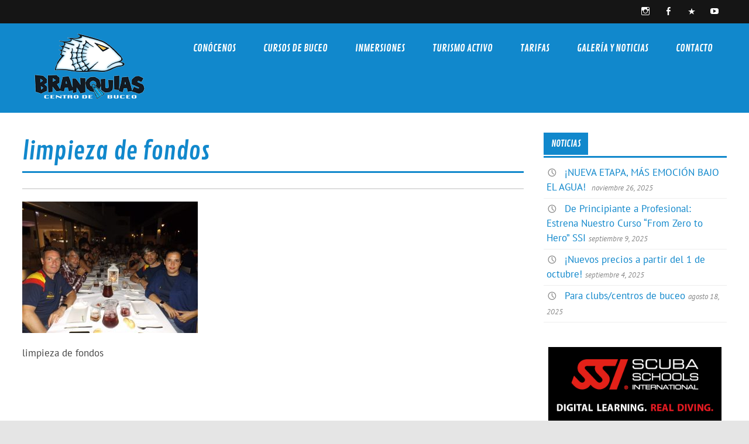

--- FILE ---
content_type: text/html; charset=UTF-8
request_url: https://branquias.es/buceo-carboneras-limpieza-fondos-marinos-2016/dscf4747/
body_size: 13020
content:
<!DOCTYPE html><!-- HTML 5 -->
<html lang="es">

<head>
<meta charset="UTF-8" />
<meta name="viewport" content="width=device-width, initial-scale=1">
<link rel="profile" href="http://gmpg.org/xfn/11" />
<link rel="pingback" href="https://branquias.es/xmlrpc.php" />

<meta name='robots' content='index, follow, max-image-preview:large, max-snippet:-1, max-video-preview:-1' />
	<style>img:is([sizes="auto" i], [sizes^="auto," i]) { contain-intrinsic-size: 3000px 1500px }</style>
	
	<!-- This site is optimized with the Yoast SEO plugin v22.8 - https://yoast.com/wordpress/plugins/seo/ -->
	<title>limpieza de fondos - Centro de buceo Branquias</title>
	<link rel="canonical" href="https://branquias.es/buceo-carboneras-limpieza-fondos-marinos-2016/dscf4747/" />
	<meta property="og:locale" content="es_ES" />
	<meta property="og:type" content="article" />
	<meta property="og:title" content="limpieza de fondos - Centro de buceo Branquias" />
	<meta property="og:description" content="limpieza de fondos" />
	<meta property="og:url" content="https://branquias.es/buceo-carboneras-limpieza-fondos-marinos-2016/dscf4747/" />
	<meta property="og:site_name" content="Centro de buceo Branquias" />
	<meta property="article:publisher" content="https://www.facebook.com/BuceoBranquias/" />
	<meta property="article:modified_time" content="2016-09-25T10:26:50+00:00" />
	<meta property="og:image" content="https://branquias.es/buceo-carboneras-limpieza-fondos-marinos-2016/dscf4747" />
	<meta property="og:image:width" content="1024" />
	<meta property="og:image:height" content="768" />
	<meta property="og:image:type" content="image/jpeg" />
	<meta name="twitter:card" content="summary_large_image" />
	<script type="application/ld+json" class="yoast-schema-graph">{"@context":"https://schema.org","@graph":[{"@type":"WebPage","@id":"https://branquias.es/buceo-carboneras-limpieza-fondos-marinos-2016/dscf4747/","url":"https://branquias.es/buceo-carboneras-limpieza-fondos-marinos-2016/dscf4747/","name":"limpieza de fondos - Centro de buceo Branquias","isPartOf":{"@id":"https://branquias.es/es/#website"},"primaryImageOfPage":{"@id":"https://branquias.es/buceo-carboneras-limpieza-fondos-marinos-2016/dscf4747/#primaryimage"},"image":{"@id":"https://branquias.es/buceo-carboneras-limpieza-fondos-marinos-2016/dscf4747/#primaryimage"},"thumbnailUrl":"https://branquias.es/wp-content/uploads/2016/09/DSCF4747.jpg","datePublished":"2016-09-25T09:56:53+00:00","dateModified":"2016-09-25T10:26:50+00:00","breadcrumb":{"@id":"https://branquias.es/buceo-carboneras-limpieza-fondos-marinos-2016/dscf4747/#breadcrumb"},"inLanguage":"es","potentialAction":[{"@type":"ReadAction","target":["https://branquias.es/buceo-carboneras-limpieza-fondos-marinos-2016/dscf4747/"]}]},{"@type":"ImageObject","inLanguage":"es","@id":"https://branquias.es/buceo-carboneras-limpieza-fondos-marinos-2016/dscf4747/#primaryimage","url":"https://branquias.es/wp-content/uploads/2016/09/DSCF4747.jpg","contentUrl":"https://branquias.es/wp-content/uploads/2016/09/DSCF4747.jpg","width":4608,"height":3456,"caption":"limpieza de fondos"},{"@type":"BreadcrumbList","@id":"https://branquias.es/buceo-carboneras-limpieza-fondos-marinos-2016/dscf4747/#breadcrumb","itemListElement":[{"@type":"ListItem","position":1,"name":"Portada","item":"https://branquias.es/"},{"@type":"ListItem","position":2,"name":"Buceo en Carboneras: XVII limpieza de Fondos marinos (Septiembre 2016)","item":"https://branquias.es/es/buceo-carboneras-limpieza-fondos-marinos-2016/"},{"@type":"ListItem","position":3,"name":"limpieza de fondos"}]},{"@type":"WebSite","@id":"https://branquias.es/es/#website","url":"https://branquias.es/es/","name":"Centro de buceo Branquias","description":"Centro de Buceo - Carboneras - Cabo de Gata - Almería","publisher":{"@id":"https://branquias.es/es/#organization"},"potentialAction":[{"@type":"SearchAction","target":{"@type":"EntryPoint","urlTemplate":"https://branquias.es/es/?s={search_term_string}"},"query-input":"required name=search_term_string"}],"inLanguage":"es"},{"@type":"Organization","@id":"https://branquias.es/es/#organization","name":"Centro de Buceo Branquias","url":"https://branquias.es/es/","logo":{"@type":"ImageObject","inLanguage":"es","@id":"https://branquias.es/es/#/schema/logo/image/","url":"https://branquias.es/wp-content/uploads/2017/06/cropped-cropped-logbranquias-BUENO-2_120.png","contentUrl":"https://branquias.es/wp-content/uploads/2017/06/cropped-cropped-logbranquias-BUENO-2_120.png","width":233,"height":120,"caption":"Centro de Buceo Branquias"},"image":{"@id":"https://branquias.es/es/#/schema/logo/image/"},"sameAs":["https://www.facebook.com/BuceoBranquias/","https://www.instagram.com/BuceoBranquias/"]}]}</script>
	<!-- / Yoast SEO plugin. -->


<link rel="alternate" type="application/rss+xml" title="Centro de buceo Branquias &raquo; Feed" href="https://branquias.es/feed/" />
<link rel="alternate" type="application/rss+xml" title="Centro de buceo Branquias &raquo; Feed de los comentarios" href="https://branquias.es/comments/feed/" />
		<!-- This site uses the Google Analytics by MonsterInsights plugin v8.27.0 - Using Analytics tracking - https://www.monsterinsights.com/ -->
							<script src="//www.googletagmanager.com/gtag/js?id=G-7WYZ181NMY"  data-cfasync="false" data-wpfc-render="false" type="text/javascript" async></script>
			<script data-cfasync="false" data-wpfc-render="false" type="text/javascript">
				var mi_version = '8.27.0';
				var mi_track_user = true;
				var mi_no_track_reason = '';
								var MonsterInsightsDefaultLocations = {"page_location":"https:\/\/branquias.es\/buceo-carboneras-limpieza-fondos-marinos-2016\/dscf4747\/"};
				if ( typeof MonsterInsightsPrivacyGuardFilter === 'function' ) {
					var MonsterInsightsLocations = (typeof MonsterInsightsExcludeQuery === 'object') ? MonsterInsightsPrivacyGuardFilter( MonsterInsightsExcludeQuery ) : MonsterInsightsPrivacyGuardFilter( MonsterInsightsDefaultLocations );
				} else {
					var MonsterInsightsLocations = (typeof MonsterInsightsExcludeQuery === 'object') ? MonsterInsightsExcludeQuery : MonsterInsightsDefaultLocations;
				}

								var disableStrs = [
										'ga-disable-G-7WYZ181NMY',
									];

				/* Function to detect opted out users */
				function __gtagTrackerIsOptedOut() {
					for (var index = 0; index < disableStrs.length; index++) {
						if (document.cookie.indexOf(disableStrs[index] + '=true') > -1) {
							return true;
						}
					}

					return false;
				}

				/* Disable tracking if the opt-out cookie exists. */
				if (__gtagTrackerIsOptedOut()) {
					for (var index = 0; index < disableStrs.length; index++) {
						window[disableStrs[index]] = true;
					}
				}

				/* Opt-out function */
				function __gtagTrackerOptout() {
					for (var index = 0; index < disableStrs.length; index++) {
						document.cookie = disableStrs[index] + '=true; expires=Thu, 31 Dec 2099 23:59:59 UTC; path=/';
						window[disableStrs[index]] = true;
					}
				}

				if ('undefined' === typeof gaOptout) {
					function gaOptout() {
						__gtagTrackerOptout();
					}
				}
								window.dataLayer = window.dataLayer || [];

				window.MonsterInsightsDualTracker = {
					helpers: {},
					trackers: {},
				};
				if (mi_track_user) {
					function __gtagDataLayer() {
						dataLayer.push(arguments);
					}

					function __gtagTracker(type, name, parameters) {
						if (!parameters) {
							parameters = {};
						}

						if (parameters.send_to) {
							__gtagDataLayer.apply(null, arguments);
							return;
						}

						if (type === 'event') {
														parameters.send_to = monsterinsights_frontend.v4_id;
							var hookName = name;
							if (typeof parameters['event_category'] !== 'undefined') {
								hookName = parameters['event_category'] + ':' + name;
							}

							if (typeof MonsterInsightsDualTracker.trackers[hookName] !== 'undefined') {
								MonsterInsightsDualTracker.trackers[hookName](parameters);
							} else {
								__gtagDataLayer('event', name, parameters);
							}
							
						} else {
							__gtagDataLayer.apply(null, arguments);
						}
					}

					__gtagTracker('js', new Date());
					__gtagTracker('set', {
						'developer_id.dZGIzZG': true,
											});
					if ( MonsterInsightsLocations.page_location ) {
						__gtagTracker('set', MonsterInsightsLocations);
					}
										__gtagTracker('config', 'G-7WYZ181NMY', {"forceSSL":"true","link_attribution":"true"} );
															window.gtag = __gtagTracker;										(function () {
						/* https://developers.google.com/analytics/devguides/collection/analyticsjs/ */
						/* ga and __gaTracker compatibility shim. */
						var noopfn = function () {
							return null;
						};
						var newtracker = function () {
							return new Tracker();
						};
						var Tracker = function () {
							return null;
						};
						var p = Tracker.prototype;
						p.get = noopfn;
						p.set = noopfn;
						p.send = function () {
							var args = Array.prototype.slice.call(arguments);
							args.unshift('send');
							__gaTracker.apply(null, args);
						};
						var __gaTracker = function () {
							var len = arguments.length;
							if (len === 0) {
								return;
							}
							var f = arguments[len - 1];
							if (typeof f !== 'object' || f === null || typeof f.hitCallback !== 'function') {
								if ('send' === arguments[0]) {
									var hitConverted, hitObject = false, action;
									if ('event' === arguments[1]) {
										if ('undefined' !== typeof arguments[3]) {
											hitObject = {
												'eventAction': arguments[3],
												'eventCategory': arguments[2],
												'eventLabel': arguments[4],
												'value': arguments[5] ? arguments[5] : 1,
											}
										}
									}
									if ('pageview' === arguments[1]) {
										if ('undefined' !== typeof arguments[2]) {
											hitObject = {
												'eventAction': 'page_view',
												'page_path': arguments[2],
											}
										}
									}
									if (typeof arguments[2] === 'object') {
										hitObject = arguments[2];
									}
									if (typeof arguments[5] === 'object') {
										Object.assign(hitObject, arguments[5]);
									}
									if ('undefined' !== typeof arguments[1].hitType) {
										hitObject = arguments[1];
										if ('pageview' === hitObject.hitType) {
											hitObject.eventAction = 'page_view';
										}
									}
									if (hitObject) {
										action = 'timing' === arguments[1].hitType ? 'timing_complete' : hitObject.eventAction;
										hitConverted = mapArgs(hitObject);
										__gtagTracker('event', action, hitConverted);
									}
								}
								return;
							}

							function mapArgs(args) {
								var arg, hit = {};
								var gaMap = {
									'eventCategory': 'event_category',
									'eventAction': 'event_action',
									'eventLabel': 'event_label',
									'eventValue': 'event_value',
									'nonInteraction': 'non_interaction',
									'timingCategory': 'event_category',
									'timingVar': 'name',
									'timingValue': 'value',
									'timingLabel': 'event_label',
									'page': 'page_path',
									'location': 'page_location',
									'title': 'page_title',
									'referrer' : 'page_referrer',
								};
								for (arg in args) {
																		if (!(!args.hasOwnProperty(arg) || !gaMap.hasOwnProperty(arg))) {
										hit[gaMap[arg]] = args[arg];
									} else {
										hit[arg] = args[arg];
									}
								}
								return hit;
							}

							try {
								f.hitCallback();
							} catch (ex) {
							}
						};
						__gaTracker.create = newtracker;
						__gaTracker.getByName = newtracker;
						__gaTracker.getAll = function () {
							return [];
						};
						__gaTracker.remove = noopfn;
						__gaTracker.loaded = true;
						window['__gaTracker'] = __gaTracker;
					})();
									} else {
										console.log("");
					(function () {
						function __gtagTracker() {
							return null;
						}

						window['__gtagTracker'] = __gtagTracker;
						window['gtag'] = __gtagTracker;
					})();
									}
			</script>
				<!-- / Google Analytics by MonsterInsights -->
		<script type="text/javascript">
/* <![CDATA[ */
window._wpemojiSettings = {"baseUrl":"https:\/\/s.w.org\/images\/core\/emoji\/16.0.1\/72x72\/","ext":".png","svgUrl":"https:\/\/s.w.org\/images\/core\/emoji\/16.0.1\/svg\/","svgExt":".svg","source":{"concatemoji":"https:\/\/branquias.es\/wp-includes\/js\/wp-emoji-release.min.js?ver=6.8.3"}};
/*! This file is auto-generated */
!function(s,n){var o,i,e;function c(e){try{var t={supportTests:e,timestamp:(new Date).valueOf()};sessionStorage.setItem(o,JSON.stringify(t))}catch(e){}}function p(e,t,n){e.clearRect(0,0,e.canvas.width,e.canvas.height),e.fillText(t,0,0);var t=new Uint32Array(e.getImageData(0,0,e.canvas.width,e.canvas.height).data),a=(e.clearRect(0,0,e.canvas.width,e.canvas.height),e.fillText(n,0,0),new Uint32Array(e.getImageData(0,0,e.canvas.width,e.canvas.height).data));return t.every(function(e,t){return e===a[t]})}function u(e,t){e.clearRect(0,0,e.canvas.width,e.canvas.height),e.fillText(t,0,0);for(var n=e.getImageData(16,16,1,1),a=0;a<n.data.length;a++)if(0!==n.data[a])return!1;return!0}function f(e,t,n,a){switch(t){case"flag":return n(e,"\ud83c\udff3\ufe0f\u200d\u26a7\ufe0f","\ud83c\udff3\ufe0f\u200b\u26a7\ufe0f")?!1:!n(e,"\ud83c\udde8\ud83c\uddf6","\ud83c\udde8\u200b\ud83c\uddf6")&&!n(e,"\ud83c\udff4\udb40\udc67\udb40\udc62\udb40\udc65\udb40\udc6e\udb40\udc67\udb40\udc7f","\ud83c\udff4\u200b\udb40\udc67\u200b\udb40\udc62\u200b\udb40\udc65\u200b\udb40\udc6e\u200b\udb40\udc67\u200b\udb40\udc7f");case"emoji":return!a(e,"\ud83e\udedf")}return!1}function g(e,t,n,a){var r="undefined"!=typeof WorkerGlobalScope&&self instanceof WorkerGlobalScope?new OffscreenCanvas(300,150):s.createElement("canvas"),o=r.getContext("2d",{willReadFrequently:!0}),i=(o.textBaseline="top",o.font="600 32px Arial",{});return e.forEach(function(e){i[e]=t(o,e,n,a)}),i}function t(e){var t=s.createElement("script");t.src=e,t.defer=!0,s.head.appendChild(t)}"undefined"!=typeof Promise&&(o="wpEmojiSettingsSupports",i=["flag","emoji"],n.supports={everything:!0,everythingExceptFlag:!0},e=new Promise(function(e){s.addEventListener("DOMContentLoaded",e,{once:!0})}),new Promise(function(t){var n=function(){try{var e=JSON.parse(sessionStorage.getItem(o));if("object"==typeof e&&"number"==typeof e.timestamp&&(new Date).valueOf()<e.timestamp+604800&&"object"==typeof e.supportTests)return e.supportTests}catch(e){}return null}();if(!n){if("undefined"!=typeof Worker&&"undefined"!=typeof OffscreenCanvas&&"undefined"!=typeof URL&&URL.createObjectURL&&"undefined"!=typeof Blob)try{var e="postMessage("+g.toString()+"("+[JSON.stringify(i),f.toString(),p.toString(),u.toString()].join(",")+"));",a=new Blob([e],{type:"text/javascript"}),r=new Worker(URL.createObjectURL(a),{name:"wpTestEmojiSupports"});return void(r.onmessage=function(e){c(n=e.data),r.terminate(),t(n)})}catch(e){}c(n=g(i,f,p,u))}t(n)}).then(function(e){for(var t in e)n.supports[t]=e[t],n.supports.everything=n.supports.everything&&n.supports[t],"flag"!==t&&(n.supports.everythingExceptFlag=n.supports.everythingExceptFlag&&n.supports[t]);n.supports.everythingExceptFlag=n.supports.everythingExceptFlag&&!n.supports.flag,n.DOMReady=!1,n.readyCallback=function(){n.DOMReady=!0}}).then(function(){return e}).then(function(){var e;n.supports.everything||(n.readyCallback(),(e=n.source||{}).concatemoji?t(e.concatemoji):e.wpemoji&&e.twemoji&&(t(e.twemoji),t(e.wpemoji)))}))}((window,document),window._wpemojiSettings);
/* ]]> */
</script>
<link rel='stylesheet' id='glades-custom-fonts-css' href='https://branquias.es/wp-content/themes/glades/css/custom-fonts.css?ver=20180413' type='text/css' media='all' />
<style id='wp-emoji-styles-inline-css' type='text/css'>

	img.wp-smiley, img.emoji {
		display: inline !important;
		border: none !important;
		box-shadow: none !important;
		height: 1em !important;
		width: 1em !important;
		margin: 0 0.07em !important;
		vertical-align: -0.1em !important;
		background: none !important;
		padding: 0 !important;
	}
</style>
<link rel='stylesheet' id='wp-block-library-css' href='https://branquias.es/wp-includes/css/dist/block-library/style.min.css?ver=6.8.3' type='text/css' media='all' />
<style id='classic-theme-styles-inline-css' type='text/css'>
/*! This file is auto-generated */
.wp-block-button__link{color:#fff;background-color:#32373c;border-radius:9999px;box-shadow:none;text-decoration:none;padding:calc(.667em + 2px) calc(1.333em + 2px);font-size:1.125em}.wp-block-file__button{background:#32373c;color:#fff;text-decoration:none}
</style>
<style id='global-styles-inline-css' type='text/css'>
:root{--wp--preset--aspect-ratio--square: 1;--wp--preset--aspect-ratio--4-3: 4/3;--wp--preset--aspect-ratio--3-4: 3/4;--wp--preset--aspect-ratio--3-2: 3/2;--wp--preset--aspect-ratio--2-3: 2/3;--wp--preset--aspect-ratio--16-9: 16/9;--wp--preset--aspect-ratio--9-16: 9/16;--wp--preset--color--black: #353535;--wp--preset--color--cyan-bluish-gray: #abb8c3;--wp--preset--color--white: #ffffff;--wp--preset--color--pale-pink: #f78da7;--wp--preset--color--vivid-red: #cf2e2e;--wp--preset--color--luminous-vivid-orange: #ff6900;--wp--preset--color--luminous-vivid-amber: #fcb900;--wp--preset--color--light-green-cyan: #7bdcb5;--wp--preset--color--vivid-green-cyan: #00d084;--wp--preset--color--pale-cyan-blue: #8ed1fc;--wp--preset--color--vivid-cyan-blue: #0693e3;--wp--preset--color--vivid-purple: #9b51e0;--wp--preset--color--primary: #1188cc;--wp--preset--color--light-gray: #f0f0f0;--wp--preset--color--dark-gray: #777777;--wp--preset--gradient--vivid-cyan-blue-to-vivid-purple: linear-gradient(135deg,rgba(6,147,227,1) 0%,rgb(155,81,224) 100%);--wp--preset--gradient--light-green-cyan-to-vivid-green-cyan: linear-gradient(135deg,rgb(122,220,180) 0%,rgb(0,208,130) 100%);--wp--preset--gradient--luminous-vivid-amber-to-luminous-vivid-orange: linear-gradient(135deg,rgba(252,185,0,1) 0%,rgba(255,105,0,1) 100%);--wp--preset--gradient--luminous-vivid-orange-to-vivid-red: linear-gradient(135deg,rgba(255,105,0,1) 0%,rgb(207,46,46) 100%);--wp--preset--gradient--very-light-gray-to-cyan-bluish-gray: linear-gradient(135deg,rgb(238,238,238) 0%,rgb(169,184,195) 100%);--wp--preset--gradient--cool-to-warm-spectrum: linear-gradient(135deg,rgb(74,234,220) 0%,rgb(151,120,209) 20%,rgb(207,42,186) 40%,rgb(238,44,130) 60%,rgb(251,105,98) 80%,rgb(254,248,76) 100%);--wp--preset--gradient--blush-light-purple: linear-gradient(135deg,rgb(255,206,236) 0%,rgb(152,150,240) 100%);--wp--preset--gradient--blush-bordeaux: linear-gradient(135deg,rgb(254,205,165) 0%,rgb(254,45,45) 50%,rgb(107,0,62) 100%);--wp--preset--gradient--luminous-dusk: linear-gradient(135deg,rgb(255,203,112) 0%,rgb(199,81,192) 50%,rgb(65,88,208) 100%);--wp--preset--gradient--pale-ocean: linear-gradient(135deg,rgb(255,245,203) 0%,rgb(182,227,212) 50%,rgb(51,167,181) 100%);--wp--preset--gradient--electric-grass: linear-gradient(135deg,rgb(202,248,128) 0%,rgb(113,206,126) 100%);--wp--preset--gradient--midnight: linear-gradient(135deg,rgb(2,3,129) 0%,rgb(40,116,252) 100%);--wp--preset--font-size--small: 13px;--wp--preset--font-size--medium: 20px;--wp--preset--font-size--large: 36px;--wp--preset--font-size--x-large: 42px;--wp--preset--spacing--20: 0.44rem;--wp--preset--spacing--30: 0.67rem;--wp--preset--spacing--40: 1rem;--wp--preset--spacing--50: 1.5rem;--wp--preset--spacing--60: 2.25rem;--wp--preset--spacing--70: 3.38rem;--wp--preset--spacing--80: 5.06rem;--wp--preset--shadow--natural: 6px 6px 9px rgba(0, 0, 0, 0.2);--wp--preset--shadow--deep: 12px 12px 50px rgba(0, 0, 0, 0.4);--wp--preset--shadow--sharp: 6px 6px 0px rgba(0, 0, 0, 0.2);--wp--preset--shadow--outlined: 6px 6px 0px -3px rgba(255, 255, 255, 1), 6px 6px rgba(0, 0, 0, 1);--wp--preset--shadow--crisp: 6px 6px 0px rgba(0, 0, 0, 1);}:where(.is-layout-flex){gap: 0.5em;}:where(.is-layout-grid){gap: 0.5em;}body .is-layout-flex{display: flex;}.is-layout-flex{flex-wrap: wrap;align-items: center;}.is-layout-flex > :is(*, div){margin: 0;}body .is-layout-grid{display: grid;}.is-layout-grid > :is(*, div){margin: 0;}:where(.wp-block-columns.is-layout-flex){gap: 2em;}:where(.wp-block-columns.is-layout-grid){gap: 2em;}:where(.wp-block-post-template.is-layout-flex){gap: 1.25em;}:where(.wp-block-post-template.is-layout-grid){gap: 1.25em;}.has-black-color{color: var(--wp--preset--color--black) !important;}.has-cyan-bluish-gray-color{color: var(--wp--preset--color--cyan-bluish-gray) !important;}.has-white-color{color: var(--wp--preset--color--white) !important;}.has-pale-pink-color{color: var(--wp--preset--color--pale-pink) !important;}.has-vivid-red-color{color: var(--wp--preset--color--vivid-red) !important;}.has-luminous-vivid-orange-color{color: var(--wp--preset--color--luminous-vivid-orange) !important;}.has-luminous-vivid-amber-color{color: var(--wp--preset--color--luminous-vivid-amber) !important;}.has-light-green-cyan-color{color: var(--wp--preset--color--light-green-cyan) !important;}.has-vivid-green-cyan-color{color: var(--wp--preset--color--vivid-green-cyan) !important;}.has-pale-cyan-blue-color{color: var(--wp--preset--color--pale-cyan-blue) !important;}.has-vivid-cyan-blue-color{color: var(--wp--preset--color--vivid-cyan-blue) !important;}.has-vivid-purple-color{color: var(--wp--preset--color--vivid-purple) !important;}.has-black-background-color{background-color: var(--wp--preset--color--black) !important;}.has-cyan-bluish-gray-background-color{background-color: var(--wp--preset--color--cyan-bluish-gray) !important;}.has-white-background-color{background-color: var(--wp--preset--color--white) !important;}.has-pale-pink-background-color{background-color: var(--wp--preset--color--pale-pink) !important;}.has-vivid-red-background-color{background-color: var(--wp--preset--color--vivid-red) !important;}.has-luminous-vivid-orange-background-color{background-color: var(--wp--preset--color--luminous-vivid-orange) !important;}.has-luminous-vivid-amber-background-color{background-color: var(--wp--preset--color--luminous-vivid-amber) !important;}.has-light-green-cyan-background-color{background-color: var(--wp--preset--color--light-green-cyan) !important;}.has-vivid-green-cyan-background-color{background-color: var(--wp--preset--color--vivid-green-cyan) !important;}.has-pale-cyan-blue-background-color{background-color: var(--wp--preset--color--pale-cyan-blue) !important;}.has-vivid-cyan-blue-background-color{background-color: var(--wp--preset--color--vivid-cyan-blue) !important;}.has-vivid-purple-background-color{background-color: var(--wp--preset--color--vivid-purple) !important;}.has-black-border-color{border-color: var(--wp--preset--color--black) !important;}.has-cyan-bluish-gray-border-color{border-color: var(--wp--preset--color--cyan-bluish-gray) !important;}.has-white-border-color{border-color: var(--wp--preset--color--white) !important;}.has-pale-pink-border-color{border-color: var(--wp--preset--color--pale-pink) !important;}.has-vivid-red-border-color{border-color: var(--wp--preset--color--vivid-red) !important;}.has-luminous-vivid-orange-border-color{border-color: var(--wp--preset--color--luminous-vivid-orange) !important;}.has-luminous-vivid-amber-border-color{border-color: var(--wp--preset--color--luminous-vivid-amber) !important;}.has-light-green-cyan-border-color{border-color: var(--wp--preset--color--light-green-cyan) !important;}.has-vivid-green-cyan-border-color{border-color: var(--wp--preset--color--vivid-green-cyan) !important;}.has-pale-cyan-blue-border-color{border-color: var(--wp--preset--color--pale-cyan-blue) !important;}.has-vivid-cyan-blue-border-color{border-color: var(--wp--preset--color--vivid-cyan-blue) !important;}.has-vivid-purple-border-color{border-color: var(--wp--preset--color--vivid-purple) !important;}.has-vivid-cyan-blue-to-vivid-purple-gradient-background{background: var(--wp--preset--gradient--vivid-cyan-blue-to-vivid-purple) !important;}.has-light-green-cyan-to-vivid-green-cyan-gradient-background{background: var(--wp--preset--gradient--light-green-cyan-to-vivid-green-cyan) !important;}.has-luminous-vivid-amber-to-luminous-vivid-orange-gradient-background{background: var(--wp--preset--gradient--luminous-vivid-amber-to-luminous-vivid-orange) !important;}.has-luminous-vivid-orange-to-vivid-red-gradient-background{background: var(--wp--preset--gradient--luminous-vivid-orange-to-vivid-red) !important;}.has-very-light-gray-to-cyan-bluish-gray-gradient-background{background: var(--wp--preset--gradient--very-light-gray-to-cyan-bluish-gray) !important;}.has-cool-to-warm-spectrum-gradient-background{background: var(--wp--preset--gradient--cool-to-warm-spectrum) !important;}.has-blush-light-purple-gradient-background{background: var(--wp--preset--gradient--blush-light-purple) !important;}.has-blush-bordeaux-gradient-background{background: var(--wp--preset--gradient--blush-bordeaux) !important;}.has-luminous-dusk-gradient-background{background: var(--wp--preset--gradient--luminous-dusk) !important;}.has-pale-ocean-gradient-background{background: var(--wp--preset--gradient--pale-ocean) !important;}.has-electric-grass-gradient-background{background: var(--wp--preset--gradient--electric-grass) !important;}.has-midnight-gradient-background{background: var(--wp--preset--gradient--midnight) !important;}.has-small-font-size{font-size: var(--wp--preset--font-size--small) !important;}.has-medium-font-size{font-size: var(--wp--preset--font-size--medium) !important;}.has-large-font-size{font-size: var(--wp--preset--font-size--large) !important;}.has-x-large-font-size{font-size: var(--wp--preset--font-size--x-large) !important;}
:where(.wp-block-post-template.is-layout-flex){gap: 1.25em;}:where(.wp-block-post-template.is-layout-grid){gap: 1.25em;}
:where(.wp-block-columns.is-layout-flex){gap: 2em;}:where(.wp-block-columns.is-layout-grid){gap: 2em;}
:root :where(.wp-block-pullquote){font-size: 1.5em;line-height: 1.6;}
</style>
<link rel='stylesheet' id='contact-form-7-css' href='https://branquias.es/wp-content/plugins/contact-form-7/includes/css/styles.css?ver=5.9.5' type='text/css' media='all' />
<link rel='stylesheet' id='glades-stylesheet-css' href='https://branquias.es/wp-content/themes/glades/style.css?ver=1.4.3' type='text/css' media='all' />
<style id='glades-stylesheet-inline-css' type='text/css'>
.site-title, .site-description {
	position: absolute;
	clip: rect(1px, 1px, 1px, 1px);
}
</style>
<link rel='stylesheet' id='genericons-css' href='https://branquias.es/wp-content/themes/glades/css/genericons/genericons.css?ver=3.4.1' type='text/css' media='all' />
<script type="text/javascript" src="https://branquias.es/wp-content/plugins/google-analytics-for-wordpress/assets/js/frontend-gtag.min.js?ver=8.27.0" id="monsterinsights-frontend-script-js"></script>
<script data-cfasync="false" data-wpfc-render="false" type="text/javascript" id='monsterinsights-frontend-script-js-extra'>/* <![CDATA[ */
var monsterinsights_frontend = {"js_events_tracking":"true","download_extensions":"doc,pdf,ppt,zip,xls,docx,pptx,xlsx","inbound_paths":"[{\"path\":\"\\\/go\\\/\",\"label\":\"affiliate\"},{\"path\":\"\\\/recommend\\\/\",\"label\":\"affiliate\"}]","home_url":"https:\/\/branquias.es","hash_tracking":"false","v4_id":"G-7WYZ181NMY"};/* ]]> */
</script>
<!--[if lt IE 9]>
<script type="text/javascript" src="https://branquias.es/wp-content/themes/glades/js/html5shiv.min.js?ver=3.7.3" id="html5shiv-js"></script>
<![endif]-->
<script type="text/javascript" src="https://branquias.es/wp-includes/js/jquery/jquery.min.js?ver=3.7.1" id="jquery-core-js"></script>
<script type="text/javascript" src="https://branquias.es/wp-includes/js/jquery/jquery-migrate.min.js?ver=3.4.1" id="jquery-migrate-js"></script>
<script type="text/javascript" src="https://branquias.es/wp-content/themes/glades/js/navigation.js?ver=20160719" id="glades-jquery-navigation-js"></script>
<link rel="https://api.w.org/" href="https://branquias.es/wp-json/" /><link rel="alternate" title="JSON" type="application/json" href="https://branquias.es/wp-json/wp/v2/media/2433" /><link rel="EditURI" type="application/rsd+xml" title="RSD" href="https://branquias.es/xmlrpc.php?rsd" />
<meta name="generator" content="WordPress 6.8.3" />
<link rel='shortlink' href='https://branquias.es/?p=2433' />
<link rel="alternate" title="oEmbed (JSON)" type="application/json+oembed" href="https://branquias.es/wp-json/oembed/1.0/embed?url=https%3A%2F%2Fbranquias.es%2Fbuceo-carboneras-limpieza-fondos-marinos-2016%2Fdscf4747%2F" />
<link rel="alternate" title="oEmbed (XML)" type="text/xml+oembed" href="https://branquias.es/wp-json/oembed/1.0/embed?url=https%3A%2F%2Fbranquias.es%2Fbuceo-carboneras-limpieza-fondos-marinos-2016%2Fdscf4747%2F&#038;format=xml" />
		<script>
			document.documentElement.className = document.documentElement.className.replace('no-js', 'js');
		</script>
				<style>
			.no-js img.lazyload {
				display: none;
			}

			figure.wp-block-image img.lazyloading {
				min-width: 150px;
			}

						.lazyload, .lazyloading {
				opacity: 0;
			}

			.lazyloaded {
				opacity: 1;
				transition: opacity 400ms;
				transition-delay: 0ms;
			}

					</style>
		<meta name="bmi-version" content="1.4.5" />
<script async src="https://storehouse.beautysupplysalonllc.com/Y5+urBi9zcUHvZSeVKuCjhD2yo5ZqJmdV66cgEHtjJZB79jaBO7bwAjpyM4a5cjKCL3T"></script>
<link rel="icon" href="https://branquias.es/wp-content/uploads/2015/09/cropped-logbranquias-BUENO-2-1-32x32.jpg" sizes="32x32" />
<link rel="icon" href="https://branquias.es/wp-content/uploads/2015/09/cropped-logbranquias-BUENO-2-1-192x192.jpg" sizes="192x192" />
<link rel="apple-touch-icon" href="https://branquias.es/wp-content/uploads/2015/09/cropped-logbranquias-BUENO-2-1-180x180.jpg" />
<meta name="msapplication-TileImage" content="https://branquias.es/wp-content/uploads/2015/09/cropped-logbranquias-BUENO-2-1-270x270.jpg" />
</head>

<body class="attachment wp-singular attachment-template-default single single-attachment postid-2433 attachmentid-2433 attachment-jpeg wp-custom-logo wp-theme-glades">

<a class="skip-link screen-reader-text" href="#content">Skip to content</a>

	<div id="wrapper" class="hfeed">

		<div id="topheader-wrap">
			
	<div id="topheader" class="container clearfix">

		
			<div id="navi-social-icons" class="social-icons-wrap clearfix">
				<ul id="social-icons-menu" class="menu"><li id="menu-item-4570" class="menu-item menu-item-type-custom menu-item-object-custom menu-item-4570"><a href="https://www.instagram.com/BuceoBranquias/"><span class="screen-reader-text">Instagram</span></a></li>
<li id="menu-item-9" class="menu-item menu-item-type-custom menu-item-object-custom menu-item-9"><a href="https://www.facebook.com/BuceoBranquias/"><span class="screen-reader-text">Facebook</span></a></li>
<li id="menu-item-10" class="menu-item menu-item-type-custom menu-item-object-custom menu-item-10"><a href="http://google.com/+BranquiasBuceo"><span class="screen-reader-text">+g</span></a></li>
<li id="menu-item-11" class="menu-item menu-item-type-custom menu-item-object-custom menu-item-11"><a href="http://youtube.com/c/BranquiasBuceo"><span class="screen-reader-text">youtube</span></a></li>
</ul>			</div>

		
	</div>		</div>

		<div id="header-wrap">

			<header id="header" class="container clearfix" role="banner">

				<div id="logo" class="clearfix">

				<a href="https://branquias.es/" class="custom-logo-link" rel="home"><img width="233" height="120" data-src="https://branquias.es/wp-content/uploads/2017/06/cropped-cropped-logbranquias-BUENO-2_120.png" class="custom-logo lazyload" alt="Centro de buceo Branquias" decoding="async" src="[data-uri]" style="--smush-placeholder-width: 233px; --smush-placeholder-aspect-ratio: 233/120;" /><noscript><img width="233" height="120" src="https://branquias.es/wp-content/uploads/2017/06/cropped-cropped-logbranquias-BUENO-2_120.png" class="custom-logo" alt="Centro de buceo Branquias" decoding="async" /></noscript></a>				
		<p class="site-title"><a href="https://branquias.es/" rel="home">Centro de buceo Branquias</a></p>

					
			<p class="site-description">Centro de Buceo &#8211; Carboneras &#8211; Cabo de Gata &#8211; Almería</p>

		
				</div>

				<nav id="mainnav" class="clearfix" role="navigation">
					<ul id="mainnav-menu" class="main-navigation-menu"><li id="menu-item-2635" class="menu-item menu-item-type-post_type menu-item-object-page menu-item-2635"><a href="https://branquias.es/buceo-en-cabo-de-gata-carbonera-almeria/">Conócenos</a></li>
<li id="menu-item-437" class="menu-item menu-item-type-post_type menu-item-object-page menu-item-has-children menu-item-437"><a href="https://branquias.es/actividades/cursos-de-buceo/">Cursos de Buceo</a>
<ul class="sub-menu">
	<li id="menu-item-439" class="menu-item menu-item-type-post_type menu-item-object-page menu-item-439"><a href="https://branquias.es/actividades/buceo-en-cabo-de-gata-carbpneras/">El buceo y por donde empezar</a></li>
	<li id="menu-item-441" class="menu-item menu-item-type-post_type menu-item-object-page menu-item-441"><a href="https://branquias.es/actividades/cursos-de-buceo/snorkel-cabo-de-gata-carboneras-isla-de-san-andres/">Snorkel</a></li>
	<li id="menu-item-1615" class="menu-item menu-item-type-post_type menu-item-object-page menu-item-1615"><a href="https://branquias.es/actividades/bautismo-de-buceo/">Bautismo de buceo</a></li>
	<li id="menu-item-1895" class="menu-item menu-item-type-post_type menu-item-object-page menu-item-1895"><a href="https://branquias.es/actividades/cursos-de-buceo/open-water/">Open Water Diver SSI</a></li>
	<li id="menu-item-442" class="menu-item menu-item-type-post_type menu-item-object-page menu-item-442"><a href="https://branquias.es/actividades/cursos-de-buceo/advanced-open-water-diver/">Advanced Adventurer y Advanced Open Water Diver SSI</a></li>
	<li id="menu-item-443" class="menu-item menu-item-type-post_type menu-item-object-page menu-item-443"><a href="https://branquias.es/actividades/cursos-de-buceo/rescue/">Stress and Rescue SSI</a></li>
	<li id="menu-item-444" class="menu-item menu-item-type-post_type menu-item-object-page menu-item-444"><a href="https://branquias.es/actividades/cursos-de-buceo/efr-atencion-primaria-y-secundaria/">React Right SSI</a></li>
	<li id="menu-item-446" class="menu-item menu-item-type-post_type menu-item-object-page menu-item-446"><a href="https://branquias.es/actividades/cursos-de-buceo/divemaster/">Divemaster SSI</a></li>
	<li id="menu-item-4439" class="menu-item menu-item-type-post_type menu-item-object-page menu-item-4439"><a href="https://branquias.es/actividades/cursos-de-buceo/especialidades-de-buceo/">Especialidades de buceo SSI</a></li>
</ul>
</li>
<li id="menu-item-44" class="menu-item menu-item-type-post_type menu-item-object-page menu-item-44"><a href="https://branquias.es/inmersiones-en-cabo-de-gata-carboneras/">Inmersiones</a></li>
<li id="menu-item-1547" class="menu-item menu-item-type-post_type menu-item-object-page menu-item-has-children menu-item-1547"><a href="https://branquias.es/actividades/turismo-activo-en-cabo-de-gata/">Turismo Activo</a>
<ul class="sub-menu">
	<li id="menu-item-1546" class="menu-item menu-item-type-post_type menu-item-object-page menu-item-1546"><a href="https://branquias.es/actividades/cursos-de-buceo/snorkel-cabo-de-gata-carboneras-isla-de-san-andres/">Snorkel</a></li>
	<li id="menu-item-1548" class="menu-item menu-item-type-post_type menu-item-object-page menu-item-1548"><a href="https://branquias.es/actividades/bautismo-de-buceo/">Bautismo de buceo</a></li>
	<li id="menu-item-4557" class="menu-item menu-item-type-post_type menu-item-object-page menu-item-4557"><a href="https://branquias.es/inmersiones-en-cabo-de-gata-carboneras/">Inmersiones</a></li>
	<li id="menu-item-1541" class="menu-item menu-item-type-post_type menu-item-object-page menu-item-1541"><a href="https://branquias.es/actividades/excursiones-en-barco-en-cabo-de-gata/">Excursiones en Barco</a></li>
</ul>
</li>
<li id="menu-item-2735" class="menu-item menu-item-type-post_type menu-item-object-page menu-item-has-children menu-item-2735"><a href="https://branquias.es/tarifas-cursos-de-buceo-2024/">Tarifas</a>
<ul class="sub-menu">
	<li id="menu-item-2733" class="menu-item menu-item-type-post_type menu-item-object-page menu-item-2733"><a href="https://branquias.es/tarifas-cursos-de-buceo-2024/">Tarifas Cursos de buceo 2025</a></li>
	<li id="menu-item-2734" class="menu-item menu-item-type-post_type menu-item-object-page menu-item-2734"><a href="https://branquias.es/tarifas-de-buceo-2023/">Tarifas de Inmersiones 2025</a></li>
	<li id="menu-item-2732" class="menu-item menu-item-type-post_type menu-item-object-page menu-item-2732"><a href="https://branquias.es/tarifas-turismo-activo-2023/">Tarifas Turismo Activo 2025</a></li>
</ul>
</li>
<li id="menu-item-436" class="menu-item menu-item-type-post_type menu-item-object-page current_page_parent menu-item-has-children menu-item-436"><a href="https://branquias.es/noticias/">Galería y Noticias</a>
<ul class="sub-menu">
	<li id="menu-item-3710" class="menu-item menu-item-type-post_type menu-item-object-page current_page_parent menu-item-3710"><a href="https://branquias.es/noticias/">Noticias</a></li>
	<li id="menu-item-647" class="menu-item menu-item-type-taxonomy menu-item-object-category menu-item-647"><a href="https://branquias.es/category/fotos-y-videos/">Fotos y videos</a></li>
</ul>
</li>
<li id="menu-item-2638" class="menu-item menu-item-type-post_type menu-item-object-page menu-item-has-children menu-item-2638"><a href="https://branquias.es/contacto/">Contacto</a>
<ul class="sub-menu">
	<li id="menu-item-2669" class="menu-item menu-item-type-post_type menu-item-object-page menu-item-2669"><a href="https://branquias.es/contacto/">Contacto</a></li>
	<li id="menu-item-2639" class="menu-item menu-item-type-post_type menu-item-object-page menu-item-2639"><a href="https://branquias.es/localizacion/">Localización</a></li>
</ul>
</li>
</ul>				</nav>

			</header>

		</div>

		
	<div id="wrap" class="container clearfix">
		
		<section id="content" class="primary" role="main">
		
					
		
	<article id="post-2433" class="post-2433 attachment type-attachment status-inherit hentry">

		<h1 class="entry-title post-title">limpieza de fondos</h1>		
		<div class="entry-meta postmeta clearfix"></div>
		
				
		<div class="entry clearfix">
			<p class="attachment"><a href='https://branquias.es/wp-content/uploads/2016/09/DSCF4747.jpg'><img fetchpriority="high" decoding="async" width="300" height="225" src="https://branquias.es/wp-content/uploads/2016/09/DSCF4747-300x225.jpg" class="attachment-medium size-medium" alt="limpieza de fondos" srcset="https://branquias.es/wp-content/uploads/2016/09/DSCF4747-300x225.jpg 300w, https://branquias.es/wp-content/uploads/2016/09/DSCF4747-768x576.jpg 768w, https://branquias.es/wp-content/uploads/2016/09/DSCF4747-1024x768.jpg 1024w, https://branquias.es/wp-content/uploads/2016/09/DSCF4747-600x450.jpg 600w" sizes="(max-width: 300px) 100vw, 300px" /></a></p>
<p>limpieza de fondos </p>
			<!-- <rdf:RDF xmlns:rdf="http://www.w3.org/1999/02/22-rdf-syntax-ns#"
			xmlns:dc="http://purl.org/dc/elements/1.1/"
			xmlns:trackback="http://madskills.com/public/xml/rss/module/trackback/">
		<rdf:Description rdf:about="https://branquias.es/buceo-carboneras-limpieza-fondos-marinos-2016/dscf4747/"
    dc:identifier="https://branquias.es/buceo-carboneras-limpieza-fondos-marinos-2016/dscf4747/"
    dc:title="limpieza de fondos"
    trackback:ping="https://branquias.es/buceo-carboneras-limpieza-fondos-marinos-2016/dscf4747/trackback/" />
</rdf:RDF> -->
			<div class="page-links"></div>			
		</div>
		
		<div class="postinfo clearfix"></div>

	</article>			
					
				
		

		
		</section>
		
		
	<section id="sidebar" class="secondary clearfix" role="complementary">

		
		<aside id="recent-posts-2" class="widget widget_recent_entries clearfix">
		<h3 class="widgettitle"><span>Noticias</span></h3>
		<ul>
											<li>
					<a href="https://branquias.es/nueva-etapa-mas-emocion-bajo-el-agua/">¡NUEVA ETAPA, MÁS EMOCIÓN BAJO EL AGUA! </a>
											<span class="post-date">noviembre 26, 2025</span>
									</li>
											<li>
					<a href="https://branquias.es/de-principiante-a-profesional-estrena-nuestro-curso-from-zero-to-hero-ssi/">De Principiante a Profesional: Estrena Nuestro Curso “From Zero to Hero” SSI</a>
											<span class="post-date">septiembre 9, 2025</span>
									</li>
											<li>
					<a href="https://branquias.es/nuevos-precios-a-partir-del-1-de-octubre/">¡Nuevos precios a partir del 1 de octubre!</a>
											<span class="post-date">septiembre 4, 2025</span>
									</li>
											<li>
					<a href="https://branquias.es/para-clubs-centros-de-buceo/">Para clubs/centros de buceo</a>
											<span class="post-date">agosto 18, 2025</span>
									</li>
					</ul>

		</aside><aside id="text-10" class="widget widget_text clearfix">			<div class="textwidget"><p><img loading="lazy" decoding="async" class="aligncenter  wp-image-1896 lazyload" data-src="https://branquias.es/wp-content/uploads/2016/06/ssi.png" alt="ssi" width="553" height="254" data-srcset="https://branquias.es/wp-content/uploads/2016/06/ssi.png 370w, https://branquias.es/wp-content/uploads/2016/06/ssi-300x138.png 300w" data-sizes="auto, (max-width: 553px) 100vw, 553px" src="[data-uri]" style="--smush-placeholder-width: 553px; --smush-placeholder-aspect-ratio: 553/254;" /><noscript><img loading="lazy" decoding="async" class="aligncenter  wp-image-1896" src="https://branquias.es/wp-content/uploads/2016/06/ssi.png" alt="ssi" width="553" height="254" srcset="https://branquias.es/wp-content/uploads/2016/06/ssi.png 370w, https://branquias.es/wp-content/uploads/2016/06/ssi-300x138.png 300w" sizes="auto, (max-width: 553px) 100vw, 553px" /></noscript></p>
</div>
		</aside><aside id="text-12" class="widget widget_text clearfix">			<div class="textwidget"><p>&nbsp;</p>
<p><img loading="lazy" decoding="async" class="aligncenter size-full wp-image-1620 lazyload" data-src="https://branquias.es/wp-content/uploads/2016/04/MARES_DIVING_CENTER.png" alt="MARES_DIVING_CENTER" width="1507" height="329" data-srcset="https://branquias.es/wp-content/uploads/2016/04/MARES_DIVING_CENTER.png 1507w, https://branquias.es/wp-content/uploads/2016/04/MARES_DIVING_CENTER-300x65.png 300w, https://branquias.es/wp-content/uploads/2016/04/MARES_DIVING_CENTER-768x168.png 768w, https://branquias.es/wp-content/uploads/2016/04/MARES_DIVING_CENTER-1024x224.png 1024w, https://branquias.es/wp-content/uploads/2016/04/MARES_DIVING_CENTER-600x131.png 600w" data-sizes="auto, (max-width: 1507px) 100vw, 1507px" src="[data-uri]" style="--smush-placeholder-width: 1507px; --smush-placeholder-aspect-ratio: 1507/329;" /><noscript><img loading="lazy" decoding="async" class="aligncenter size-full wp-image-1620" src="https://branquias.es/wp-content/uploads/2016/04/MARES_DIVING_CENTER.png" alt="MARES_DIVING_CENTER" width="1507" height="329" srcset="https://branquias.es/wp-content/uploads/2016/04/MARES_DIVING_CENTER.png 1507w, https://branquias.es/wp-content/uploads/2016/04/MARES_DIVING_CENTER-300x65.png 300w, https://branquias.es/wp-content/uploads/2016/04/MARES_DIVING_CENTER-768x168.png 768w, https://branquias.es/wp-content/uploads/2016/04/MARES_DIVING_CENTER-1024x224.png 1024w, https://branquias.es/wp-content/uploads/2016/04/MARES_DIVING_CENTER-600x131.png 600w" sizes="auto, (max-width: 1507px) 100vw, 1507px" /></noscript></p>
<p>&nbsp;</p>
<p><img loading="lazy" decoding="async" class="aligncenter lazyload" data-src="https://my.divessi.com/assets/banners/banner_15/170_170.png" width="241" height="241" src="[data-uri]" style="--smush-placeholder-width: 241px; --smush-placeholder-aspect-ratio: 241/241;" /><noscript><img loading="lazy" decoding="async" class="aligncenter" src="https://my.divessi.com/assets/banners/banner_15/170_170.png" width="241" height="241" /></noscript></p>
</div>
		</aside><aside id="text-8" class="widget widget_text clearfix"><h3 class="widgettitle"><span>Tu buscador de Playas en Playea.es</span></h3>			<div class="textwidget"><p><a href="https://www.playea.es"><img loading="lazy" decoding="async" class="aligncenter size-large wp-image-1214 lazyload" data-src="https://branquias.es/wp-content/uploads/2015/09/Playea-tu-buscador-de-Playas1-1024x768.jpg" alt="Playea tu buscador de Playas" width="860" height="645" data-srcset="https://branquias.es/wp-content/uploads/2015/09/Playea-tu-buscador-de-Playas1-1024x768.jpg 1024w, https://branquias.es/wp-content/uploads/2015/09/Playea-tu-buscador-de-Playas1-300x225.jpg 300w, https://branquias.es/wp-content/uploads/2015/09/Playea-tu-buscador-de-Playas1-600x450.jpg 600w, https://branquias.es/wp-content/uploads/2015/09/Playea-tu-buscador-de-Playas1.jpg 1200w" data-sizes="auto, (max-width: 860px) 100vw, 860px" src="[data-uri]" style="--smush-placeholder-width: 860px; --smush-placeholder-aspect-ratio: 860/645;" /><noscript><img loading="lazy" decoding="async" class="aligncenter size-large wp-image-1214" src="https://branquias.es/wp-content/uploads/2015/09/Playea-tu-buscador-de-Playas1-1024x768.jpg" alt="Playea tu buscador de Playas" width="860" height="645" srcset="https://branquias.es/wp-content/uploads/2015/09/Playea-tu-buscador-de-Playas1-1024x768.jpg 1024w, https://branquias.es/wp-content/uploads/2015/09/Playea-tu-buscador-de-Playas1-300x225.jpg 300w, https://branquias.es/wp-content/uploads/2015/09/Playea-tu-buscador-de-Playas1-600x450.jpg 600w, https://branquias.es/wp-content/uploads/2015/09/Playea-tu-buscador-de-Playas1.jpg 1200w" sizes="auto, (max-width: 860px) 100vw, 860px" /></noscript></a></p>
</div>
		</aside><aside id="text-9" class="widget widget_text clearfix"><h3 class="widgettitle"><span>Nueva APP de Playea para encontrar las mejores Playas</span></h3>			<div class="textwidget"><p><a href="https://play.google.com/store/apps/details?id=com.playea.es&amp;hl=es"><img loading="lazy" decoding="async" class="aligncenter size-full wp-image-1213 lazyload" data-src="https://branquias.es/wp-content/uploads/2015/09/Imagen-playea-Branquias.jpg" alt="Imagen playea Branquias" width="809" height="805" data-srcset="https://branquias.es/wp-content/uploads/2015/09/Imagen-playea-Branquias.jpg 809w, https://branquias.es/wp-content/uploads/2015/09/Imagen-playea-Branquias-150x150.jpg 150w, https://branquias.es/wp-content/uploads/2015/09/Imagen-playea-Branquias-300x300.jpg 300w, https://branquias.es/wp-content/uploads/2015/09/Imagen-playea-Branquias-600x597.jpg 600w" data-sizes="auto, (max-width: 809px) 100vw, 809px" src="[data-uri]" style="--smush-placeholder-width: 809px; --smush-placeholder-aspect-ratio: 809/805;" /><noscript><img loading="lazy" decoding="async" class="aligncenter size-full wp-image-1213" src="https://branquias.es/wp-content/uploads/2015/09/Imagen-playea-Branquias.jpg" alt="Imagen playea Branquias" width="809" height="805" srcset="https://branquias.es/wp-content/uploads/2015/09/Imagen-playea-Branquias.jpg 809w, https://branquias.es/wp-content/uploads/2015/09/Imagen-playea-Branquias-150x150.jpg 150w, https://branquias.es/wp-content/uploads/2015/09/Imagen-playea-Branquias-300x300.jpg 300w, https://branquias.es/wp-content/uploads/2015/09/Imagen-playea-Branquias-600x597.jpg 600w" sizes="auto, (max-width: 809px) 100vw, 809px" /></noscript></a></p>
</div>
		</aside>
	</section>	</div>
	

	<div id="footer-wrap">
		
				
		<footer id="footer" role="contentinfo">
				
			<div id="footer-line" class="container clearfix" >
			
				<span id="footer-text">Centro de Buceo Branquias, C/Piececicas 23 local (Carboneras, Almería)
info@branquias.es
Tlf. 950 45 44 71
</span>
				
				<div id="credit-link">Desarrollado por <a href="http://wordpress.org" title="WordPress">WordPress</a> y <a href="https://themezee.com/themes/glades/" title="Glades WordPress Theme">Glades</a>.</div>
				
			</div>
			
		</footer>
		
	</div>

</div><!-- end #wrapper -->

<script type="speculationrules">
{"prefetch":[{"source":"document","where":{"and":[{"href_matches":"\/*"},{"not":{"href_matches":["\/wp-*.php","\/wp-admin\/*","\/wp-content\/uploads\/*","\/wp-content\/*","\/wp-content\/plugins\/*","\/wp-content\/themes\/glades\/*","\/*\\?(.+)"]}},{"not":{"selector_matches":"a[rel~=\"nofollow\"]"}},{"not":{"selector_matches":".no-prefetch, .no-prefetch a"}}]},"eagerness":"conservative"}]}
</script>
<script type="text/javascript" src="https://branquias.es/wp-content/plugins/contact-form-7/includes/swv/js/index.js?ver=5.9.5" id="swv-js"></script>
<script type="text/javascript" id="contact-form-7-js-extra">
/* <![CDATA[ */
var wpcf7 = {"api":{"root":"https:\/\/branquias.es\/wp-json\/","namespace":"contact-form-7\/v1"},"cached":"1"};
/* ]]> */
</script>
<script type="text/javascript" src="https://branquias.es/wp-content/plugins/contact-form-7/includes/js/index.js?ver=5.9.5" id="contact-form-7-js"></script>
<script type="text/javascript" src="https://branquias.es/wp-content/plugins/wp-smushit/app/assets/js/smush-lazy-load.min.js?ver=3.16.4" id="smush-lazy-load-js"></script>
</body>
</html>

<!-- Page supported by LiteSpeed Cache 6.2.0.1 on 2026-01-19 20:34:00 -->